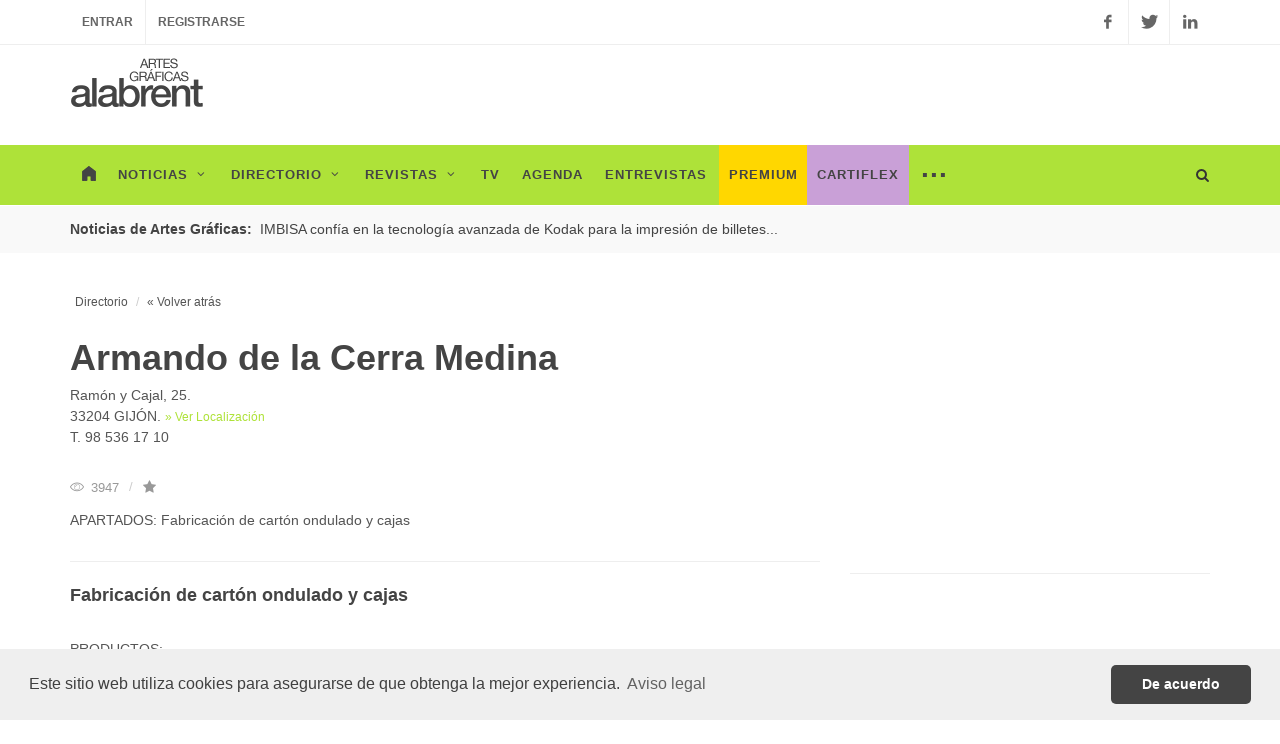

--- FILE ---
content_type: text/html; charset=ISO-8859-1
request_url: https://alabrent.com/directorio/5019
body_size: 5474
content:
<!DOCTYPE html>
<html dir="ltr">
<head>

	<!-- Stylesheets
	============================================= -->
	<link rel="stylesheet" href="/css/bootstrap.css" type="text/css" />
	<link rel="stylesheet" href="/style-n.css" type="text/css" />
	<link rel="stylesheet" href="/css/colors-n.css" type="text/css" />
	<link rel="stylesheet" href="/css/dark-n.css" type="text/css" />
	<link rel="stylesheet" href="/css/font-icons.css" type="text/css" />
	<link rel="stylesheet" href="/css/font-awesome.min.css" type="text/css" />
	<link rel="stylesheet" href="/css/animate.css" type="text/css" />
	<link rel="stylesheet" href="/css/magnific-popup.css" type="text/css" />

	<link rel="stylesheet" href="/css/responsive-n.css" type="text/css" />
	<meta name="viewport" content="width=device-width, initial-scale=1" />

	<!-- Document Title
	============================================= -->
	<title>Armando de la Cerra Medina</title>

</head>

<body class="stretched" data-loader-timeout="3000">

	<!-- Document Wrapper
	============================================= -->
	<div id="wrapper" class="clearfix">
	
	<script async='async' src='https://www.googletagservices.com/tag/js/gpt.js'></script>
<script>
  var googletag = googletag || {};
  googletag.cmd = googletag.cmd || [];
</script>

<script>
  googletag.cmd.push(function() {
    googletag.defineSlot('\/58126444\/banner', [ 300.0 ,  250.0 ], 'div-gpt-ad-1528285556584-0').addService(googletag.pubads());
    googletag.defineSlot('\/58126444\/banner', [ 300.0 ,  250.0 ], 'div-gpt-ad-1528285556584-1').addService(googletag.pubads());
    googletag.defineSlot('\/58126444\/banner', [ 300.0 ,  250.0 ], 'div-gpt-ad-1528285556584-2').addService(googletag.pubads());
    googletag.defineSlot('\/58126444\/megabanner', [ 728.0 ,  90.0 ], 'div-gpt-ad-1528285556584-3').addService(googletag.pubads());
    googletag.defineSlot('\/58126444\/megabanner', [ 728.0 ,  90.0 ], 'div-gpt-ad-1528285556584-4').addService(googletag.pubads());
    googletag.pubads().enableSingleRequest();
    googletag.enableServices();
  });
</script>

		<!-- Top Bar
		============================================= -->
		<div id="top-bar">

			<div class="container clearfix">

				<div class="col_half nobottommargin">

					<!-- Top Links
					============================================= -->
					
					<div class="top-links">
						<ul>
							<li><a href="/entrar/">Entrar</a></li>
							<li><a href="/registrarse/">Registrarse</a></li>
						</ul>
					</div><!-- .top-links end -->

				</div>

				<div class="col_half fright col_last nobottommargin">

					<!-- Top Social
					============================================= -->
					<div id="top-social">
						<ul>
							<li><a target="_blank" href="https://www.facebook.com/alabrent.ediciones" class="si-facebook"><span class="ts-icon"><i class="icon-facebook"></i></span><span class="ts-text">Facebook</span></a></li>
							<li><a target="_blank" href="https://twitter.com/alabrent_mag" class="si-twitter"><span class="ts-icon"><i class="icon-twitter"></i></span><span class="ts-text">Twitter</span></a></li>
							<li><a target="_blank" href="https://www.linkedin.com/company/alabrent-ediciones-s-l-" class="si-linkedin"><span class="ts-icon"><i class="icon-linkedin"></i></span><span class="ts-text">Linkedin</span></a></li>
						</ul>
					</div><!-- #top-social end -->

				</div>

			</div>

		</div><!-- #top-bar end -->

		<!-- Header
		============================================= -->
		<header id="header" class="sticky-style-2">

			<div class="container clearfix">

				<!-- Logo
				============================================= -->
				<div id="logo">
					<a href="/" class="standard-logo"><img src="/images/logo-al.png" alt="alabrent.com - Artes Gráficas"></a>
					<a href="/" class="retina-logo"><img src="/images/logo-al@2x.png" alt="alabrent.com - Artes Gráficas"></a>
				</div><!-- #logo end -->

				<div class="top-advert">
<!-- /58126444/megabanner -->
<div id='div-gpt-ad-1528285556584-3' style='height:90px; width:728px;'>
<script>
googletag.cmd.push(function() { googletag.display('div-gpt-ad-1528285556584-3'); });
</script>
</div>
				</div>

			</div>

			<div id="header-wrap">

				<!-- Primary Navigation
				============================================= -->
				<nav id="primary-menu" class="style-2">

					<div class="container clearfix">

						<div id="primary-menu-trigger"><i class="icon-reorder"></i></div>

						<ul>
							<li><a href="/"><div><img src="/images/home.png" onmouseover="this.src='/images/home-hover.png'"
onmouseout="this.src='/images/home.png'"
></div></a></li>
							<li><a href="/noticias/"><div>Noticias<i class="icon-angle-down"></i></div></a>
								<ul>
											<li><a href="/noticias/papel/"><div>Papel</div></a></li>
											<li><a href="/noticias/preimpresion/"><div>Preimpresión</div></a></li>
											<li><a href="/noticias/impresion-offset/"><div>Impresión offset</div></a></li>
											<li><a href="/noticias/impresion-digital/"><div>Impresión digital</div></a></li>
											<li><a href="/noticias/packaging/"><div>Packaging</div></a></li>
											<li><a href="/noticias/acabados/"><div>Acabados</div></a></li>
											<li><a href="/noticias/3d/"><div>3D</div></a></li>
											<li><a href="/noticias/envase-flexible/"><div>Envase flexible</div></a></li>
											<li><a href="/noticias/etiquetas/"><div>Etiquetas</div></a></li>
											<li><a href="/noticias/carton-ondulado/"><div>Cartón ondulado</div></a></li>
											<li><a href="/noticias/gran-formato/"><div>Gran formato</div></a></li>
											<li><a href="/noticias/serigrafia/"><div>Serigrafía</div></a></li>
											<li><a href="/noticias/textil/"><div>Textil</div></a></li>

								</ul>
							</li>
							
							<li><a href="/directorio/"><div>Directorio<i class="icon-angle-down"></i></div></a>
								<ul>
									<li><a href="/directorio/fabricantes-de-papel/"><div>Fabricantes de papel</div></a></li>
									<li><a href="/directorio/distribuidores-y-almacenes-de-papel/"><div>Distribuidores y almacenes de papel</div></a></li>
									<li><a href="/directorio/suministros-para-preimpresion/"><div>Suministros para preimpresión</div></a></li>
									<li><a href="/directorio/servicios-de-preimpresion/"><div>Servicios de preimpresión</div></a></li>
									<li><a href="/directorio/suministros-para-impresion-offset/"><div>Suministros para impresión offset</div></a></li>
									<li><a href="/directorio/imprentas/"><div>Imprentas</div></a></li>
									<li><a href="/directorio/suministros-para-impresion-digital/"><div>Suministros para impresión digital</div></a></li>
									<li><a href="/directorio/servicios-de-impresion-digital/"><div>Servicios de impresión digital</div></a></li>
									<li><a href="/directorio/suministros-para-la-manipulacion-de-papel-y-carton/"><div>Suministros para la manipulación de papel y cartón</div></a></li>
									<li><a href="/directorio/manipulados-de-papel-y-carton/"><div>Manipulados de papel y cartón</div></a></li>
									<li><a href="/directorio/edicion/"><div>Edición</div></a></li>
									<li><a href="/directorio/suministros-para-packaging/"><div>Suministros para packaging</div></a></li>
									<li><a href="/directorio/fabricantes-de-packaging/"><div>Fabricantes de packaging</div></a></li>
									<li><a href="/directorio/suministros-para-carton-ondulado-y-cajas/"><div>Suministros para cartón ondulado y cajas</div></a></li>
									<li><a href="/directorio/fabricacion-de-carton-ondulado-y-cajas/"><div>Fabricación de cartón ondulado y cajas</div></a></li>
									<li><a href="/directorio/suministros-para-envases-y-materiales-flexibles/"><div>Suministros para envases y materiales flexibles</div></a></li>
									<li><a href="/directorio/convertidores-de-envases-y-materiales-flexibles/"><div>Convertidores de envases y materiales flexibles</div></a></li>
									<li><a href="/directorio/suministros-para-serigrafia-y-tampografia/"><div>Suministros para serigrafía y tampografía</div></a></li>
									<li><a href="/directorio/impresion-serigrafica-y-tampografia/"><div>Impresión serigráfica y tampografía</div></a></li>
									<li><a href="/directorio/agencias-de-publicidad/"><div>Agencias de publicidad</div></a></li>
									<li><a href="/directorio/diseno-grafico/"><div>Diseño gráfico</div></a></li>
									<li><a href="/directorio/empresas-de-servicios/"><div>Empresas de servicios</div></a></li>
									<li><a href="/directorio/asociaciones/"><div>Asociaciones</div></a></li>
									<li><a href="/directorio/escuelas/"><div>Escuelas</div></a></li>
								</ul>
							</li>
							
							<li><a href="/revistas/"><div>Revistas<i class="icon-angle-down"></i></div></a>
								<ul>
									<li><a href="/revistas/alabrent/"><div>Alabrent</div></a></li>
									<li><a href="/revistas/cartiflex/"><div>Cartiflex</div></a></li>
								</ul>
							</li>
							
							<li><a href="/tv/"><div>TV</div></a></li>
							
							<li><a href="/agenda/"><div>Agenda</div></a></li>
	
							<li><a href="/entrevistas/"><div>Entrevistas</div></a></li>
							
							<li><a href="/premium/" style="background: #ffd700;"><div>Premium</div></a></li>
							
							<li style="margin-left: -1px;"><a href="/cartiflex/"style="background: #c9a0d7;"><div>Cartiflex</div></a></li>
							
							<li><a href="#" onclick="return false;"><div style="font-size: 28px;">···</div></a>
								<ul>
									<li><a href="/blog/"><div>Blog</div></a></li>
									<li><a href="/instinto-gr@fico/"><div>Instinto gr@fico</div></a></li>
									<li><a href="/news/"><div>News in English</div></a></li>
									<li><a href="/latinoamerica/"><div>Latinoamérica</div></a></li>
									<li><a href="/especiales/"><div>Especiales</div></a></li>
									<li><a href="/publicidad/"><div>Publicidad</div></a></li>
									<li><a href="/contacto/"><div>Contacto</div></a></li>
								</ul>
							</li>

						</ul>

						<!-- Top Search
						============================================= -->
						<div id="top-search">
							<a href="#" id="top-search-trigger"><i class="icon-search3"></i><i class="icon-line-cross"></i></a>
							<form action="/buscar/" method="get">
								<input type="text" name="q" class="form-control" value="" placeholder="Buscar...">
							</form>
						</div><!-- #top-search end -->

					</div>

				</nav><!-- #primary-menu end -->

			</div>

		</header><!-- #header end -->

		<!-- Content
		============================================= -->
		<section id="content" class="block">
		
				<div class="blockback"></div>
		
			<div class="content-wrap">

			<div class="section header-stick bottommargin-lg clearfix" style="padding: 13px;">
						<div class="container clearfix">
							<span class="label bnews-title" style="color: #444444; border-radius: 0px; font-size: 14px; margin-top: -1px; padding-left: 0px;">Noticias de Artes Gráficas:</span>

							<div class="fslider bnews-slider nobottommargin" data-speed="800" data-pause="6000" data-arrows="false" data-pagi="false">
								<div class="flexslider">
									<div class="slider-wrap">
																			<div class="slide link-dark"><a href="/noticias/40277">IMBISA confía en la tecnología avanzada de Kodak para la impresión de billetes...</a></div>
																			<div class="slide link-dark"><a href="/noticias/40442">Ricoh inaugura una nueva era de servicios digitales...</a></div>
																			<div class="slide link-dark"><a href="/noticias/40584">Konica Minolta mostró en C!Print Madrid 2026 su apuesta por la automatización inteligente...</a></div>
																			<div class="slide link-dark"><a href="/noticias/40596">Epson lanza SureColor G9000: una impresora Direct-To-Film de alta producción que ofrece mayor productividad y fiabilidad...</a></div>
																			<div class="slide link-dark"><a href="/noticias/40598">El té en un punto de inflexión: por qué las marcas de té están repensando el packaging como parte de la experiencia del producto...</a></div>
																			<div class="slide link-dark"><a href="/noticias/40599">Photo Center 3D presentó su nuevo software web to print para la impresión directa a rollo: roll to roll y direct to film...</a></div>
																			<div class="slide link-dark"><a href="/noticias/40600">El futuro del papel: Redefiniendo la comunicación táctil en la Era Digital...</a></div>
																			<div class="slide link-dark"><a href="/noticias/40601">Calendario 2026: un año en 12 papeles...</a></div>
																			<div class="slide link-dark"><a href="/noticias/40603">Fujifilm anuncia un evento exclusivo para clientes europeos con motivo del lanzamiento de las iniciativas «Make More» y «Aspire»...</a></div>
																			<div class="slide link-dark"><a href="/noticias/40571">HP instala en Liberdúplex la primera prensa HP PageWide T490 Mono de 106 cm en España...</a></div>
																		</div>
								</div>
							</div>
						</div>
				</div>			

				<div class="container clearfix" style="margin-top: -40px;">
				

					<div class="row">

						<div class="col-md-8 nobottommargin">


							<div class="col_full nobottommargin clearfix">
								

		<div class="container clearfix" style="align: left;">
				<ol class="breadcrumb">
					<li><a href="/directorio/">Directorio</a></li>
					<li><a href="javascript:history.back()">&laquo; Volver atrás</a></li>
				</ol>
			</div>

						<div class="single-post nobottommargin">

							<!-- Single Post
							============================================= -->
							<div class="entry clearfix">

								<!-- Entry Title
								============================================= -->
																		
								<div class="entry-title">
									<h2>Armando de la Cerra Medina</h2>
								</div><!-- .entry-title end -->


Ramón y Cajal, 25.<br>
33204 GIJÓN.  <a href="https://www.google.com/maps/search/Armando de la Cerra Medina 33204 GIJÓN." target="_blank"><small>&raquo; Ver Localización</small></a><br>
T. 98 536 17 10<br>
<br>
<div class="entry-content">
<ul class="entry-meta clearfix nobottommargin">
<li><i class="icon-eye"></i> 3947</li>
<li><a href="#" data-notify-type="error" data-notify-position="top-full-width" data-notify-msg="Funcionalidad disponible sólo para usuarios registrados. <a href='/register/'><b>Regístrate ahora!</b></a> o <a href='/entrar/'><b>Entra en tu cuenta</b></a>" onclick="SEMICOLON.widget.notifications(this); return false;" data-toggle="tooltip" data-placement="right" title="" data-original-title="Añadir a favoritos"><i class="fa fa-star"></i></a></li>

</ul>

APARTADOS: Fabricación de cartón ondulado y cajas</div>

								<!-- Entry Content
								============================================= -->
								<div class="entry-content notopmargin">

<div class="line topmargin-sm bottommargin-sm"></div>
<h4>Fabricación de cartón ondulado y cajas</h4>
PRODUCTOS:<br>
8/Embalaje/2/Grande<br><br>Preimpresión. Troquelado. Acabado.<br>Productos: Fabricación de Cajas y Embalajes de Cartón Compacto y Ondulado.									

									
									<!-- Post Single - Content End -->
									



							

						</div>
					</div><!-- .postcontent end -->



							</div>
						</div>
					</div>


						<div class="col-md-4">

							<div class="line hidden-lg hidden-md"></div>

							<div class="sidebar-widgets-wrap clearfix">
							
								<div class="widget clearfix">
<!-- /58126444/banner -->
<div id='div-gpt-ad-1528285556584-0' style='height:250px; width:300px; margin: 0 auto;'>
<script>
googletag.cmd.push(function() { googletag.display('div-gpt-ad-1528285556584-0'); });
</script>
</div>
								</div>								
								
								<div class="widget clearfix">
<!-- /58126444/banner -->
<div id='div-gpt-ad-1528285556584-1' style='height:250px; width:300px; margin: 0 auto;'>
<script>
googletag.cmd.push(function() { googletag.display('div-gpt-ad-1528285556584-1'); });
</script>
</div>
								</div>								
<!--
<div class="widget clearfix bottommargin">
									<a class="twitter-timeline" data-width="100%" data-height="600" href="https://twitter.com/alabrent_mag?ref_src=twsrc%5Etfw">Tweets by alabrent_mag</a> <script async src="https://platform.twitter.com/widgets.js" charset="utf-8"></script>
</div>
-->


<div class="sharethis-sticky-share-buttons"></div>							


							</div>

						</div>

					</div>
					
				

				</div>

			</div>

		</section><!-- #content end -->
		
		
		<section id="content" style="padding-top: 80px;">
				<div class="promo promo-full promo-border header-stick bottommargin-sm topmargin-lg" style="border-bottom: none;">
					<div class="container clearfix">
						<h3>Para continuar leyendo... <span>Regístrate gratuitamente</span> en alabrent</h3>
						<span style="max-width: 800px;">Tendrás acceso a todos los contenidos de alabrent.com, noticias, entrevistas, directorio... <i>excepto los contenidos Premium</i>.</span>
						<a href="/registrarse/" class="button button-reveal button-xlarge button-rounded tright"><i class="icon-angle-right"></i><span>Regístrate ahora</span></a>
					</div>
				</div>
		</section>
		
			<section id="content">
				<div class="container">
				
					<div class="bot-advert">
<!-- /58126444/megabanner -->
<div id='div-gpt-ad-1528285556584-4' style='height:90px; width:728px; margin: 0 auto;'>
<script>
googletag.cmd.push(function() { googletag.display('div-gpt-ad-1528285556584-4'); });
</script>
</div>
					</div>
					
			</div>
		</div>
		

		<!-- Footer
		============================================= -->
		<footer id="footer" class="dark">

			<div class="container">

				<!-- Footer Widgets
				============================================= -->
				<div class="footer-widgets-wrap clearfix">

					<div class="col_two_third">

						<div class="col_one_third">

							<div class="widget clearfix">

								<a href="/"><img src="/images/footer-widget-logo.png" alt="" class="footer-logo"></a>

								<p>Artes Gráficas, Papel, Packaging, Cartón Ondulado, Etiquetas, 3D, Comunicación Visual.</p>

							</div>

						</div>

						<div class="col_one_third">

							<div class="widget widget_links clearfix">

								<h4>Contenido</h4>

								<ul>
									<li><a href="/noticias/">Noticias</a></li>
									<li><a href="/directorio/">Directorio</a></li>
									<li><a href="/revistas/">Revistas</a></li>
									<li><a href="/tv/">TV</a></li>
									<li><a href="/agenda/">Agenda</a></li>
									<li><a href="/blog/">Blog</a></li>
									<li><a href="/entrevistas/">Entrevistas</a></li>
								</ul>

							</div>

						</div>

						<div class="col_one_third col_last">

							<div class="widget widget_links clearfix">

								<h4>Usuarios</h4>

								<ul>
									<li><a href="/entrar/">Entrar</a></li>
									<li><a href="/registrarse/">Registro</a></li>
									<li><a href="/contrasena/">Recuperar contraseña</a></li>
									<li><a href="/publicidad/">Publicidad</a></li>
									<li><a href="/contacto/">Contacto</a></li>
								</ul>

							</div>

						</div>

					</div>

					<div class="col_one_third col_last">

						<div class="widget clearfix" style="margin-bottom: -20px;">

							<div class="row">

								<div class="col-md-6 clearfix bottommargin-sm">
									<a href="https://www.facebook.com/alabrent.ediciones" class="social-icon si-dark si-colored si-facebook nobottommargin" style="margin-right: 10px;">
										<i class="icon-facebook"></i>
										<i class="icon-facebook"></i>
									</a>
									<a href="https://www.facebook.com/alabrent.ediciones" target="_blank"><small style="display: block; margin-top: 3px;"><strong>Síguenos</strong><br>en Facebook</small></a>
								</div>
								<div class="col-md-6 clearfix">
									<a href="https://twitter.com/alabrent_mag" class="social-icon si-dark si-colored si-twitter nobottommargin" style="margin-right: 10px;">
										<i class="icon-twitter"></i>
										<i class="icon-twitter"></i>
									</a>
									<a href="https://twitter.com/alabrent_mag" target="_blank"><small style="display: block; margin-top: 3px;"><strong>Síguenos</strong><br>en Twitter</small></a>
								</div>

							</div>

						</div>

					</div>

				</div><!-- .footer-widgets-wrap end -->

			</div>

			<!-- Copyrights
			============================================= -->
			<div id="copyrights">

				<div class="container clearfix">

					<div class="col_half">
											Copyrights &copy; 2026 Alabrent Ediciones, SL. Todos los derechos reservados. Prohibida la reproducción total o parcial de este documento.<br>
						<div class="copyright-links"><a href="/aviso-legal/">Aviso legal</a> / <a href="/politica-privacidad/">Política de privacidad</a></div>
					</div>

					<div class="col_half col_last tright">
						<div class="fright clearfix">
							<a href="https://www.facebook.com/alabrent.ediciones" target="_blank" class="social-icon si-small si-borderless si-facebook">
								<i class="icon-facebook"></i>
								<i class="icon-facebook"></i>
							</a>

							<a href="https://twitter.com/alabrent_mag" target="_blank" class="social-icon si-small si-borderless si-twitter">
								<i class="icon-twitter"></i>
								<i class="icon-twitter"></i>
							</a>
							
							<a href="https://www.linkedin.com/company/alabrent-ediciones-s-l-" target="_blank" class="social-icon si-small si-borderless si-linkedin">
								<i class="icon-linkedin"></i>
								<i class="icon-linkedin"></i>
							</a>

						</div>

						<div class="clear"></div>

					</div>

				</div>

			</div><!-- #copyrights end -->

		</footer><!-- #footer end -->
		
		
	</div><!-- #wrapper end -->

	<!-- Go To Top
	============================================= -->
	<div id="gotoTop" class="icon-angle-up"></div>

	<!-- External JavaScripts
	============================================= -->
	<script type="text/javascript" src="/js/jquery.js"></script>
	<script type="text/javascript" src="/js/plugins.js"></script>

	<!-- Footer Scripts
	============================================= -->
	<script type="text/javascript" src="/js/functions.js"></script>
	
	<script type="text/javascript" >
$(function()
{
$(".fav_button").click(function(){
var element = $(this);
var I = element.attr("id");
var info = 'dir_id=' + I;

$.ajax({
type: "POST",
url: "/buss.php",
data: info,
success: function(){
$('#fav_button_'+I).fadeOut(200).hide();
$('#faved_button_'+I).fadeIn(200).show();
}
});
return false;
});
});
</script>

<script type="text/javascript" >
$(function()
{
$(".faved_button").click(function(){
var element = $(this);
var I = element.attr("id");
var info = 'dir_id=' + I;

$.ajax({
type: "POST",
url: "/buss_undo.php",
data: info,
success: function(){
$('#faved_button_'+I).fadeOut(200).hide();
$('#fav_button_'+I).fadeIn(200).show();
}
});
return false;
});
});
</script>	
	<!-- Google tag (gtag.js) -->
<script async src="https://www.googletagmanager.com/gtag/js?id=G-72QD6BKCRH"></script>
<script>
  window.dataLayer = window.dataLayer || [];
  function gtag(){dataLayer.push(arguments);}
  gtag('js', new Date());

  gtag('config', 'G-72QD6BKCRH');
</script>

<link rel="stylesheet" type="text/css" href="//cdnjs.cloudflare.com/ajax/libs/cookieconsent2/3.0.3/cookieconsent.min.css" />
<script src="//cdnjs.cloudflare.com/ajax/libs/cookieconsent2/3.0.3/cookieconsent.min.js"></script>
<script>
window.addEventListener("load", function(){
window.cookieconsent.initialise({
  "palette": {
    "popup": {
      "background": "#efefef",
      "text": "#404040"
    },
    "button": {
      "background": "#444444",
      "text": "#ffffff"
    }
  },
  "theme": "classic",
  "content": {
    "message": "Este sitio web utiliza cookies para asegurarse de que obtenga la mejor experiencia.",
    "dismiss": "De acuerdo",
    "link": "Aviso legal",
    "href": "/aviso-legal/"
  }
})});
</script>

<script type="text/javascript" src="https://platform-api.sharethis.com/js/sharethis.js#property=65ef4f971a23d00019c3da50&product=sticky-share-buttons&source=platform" async="async"></script>

<script charset="UTF-8" src="//web.webpushs.com/js/push/890bfb4b4a923a7acb8be8140eeb8b5e_1.js" async></script>

</body>
</html>

--- FILE ---
content_type: text/html; charset=utf-8
request_url: https://www.google.com/recaptcha/api2/aframe
body_size: 268
content:
<!DOCTYPE HTML><html><head><meta http-equiv="content-type" content="text/html; charset=UTF-8"></head><body><script nonce="3KHKzxobMVOdqWHYH_HoNg">/** Anti-fraud and anti-abuse applications only. See google.com/recaptcha */ try{var clients={'sodar':'https://pagead2.googlesyndication.com/pagead/sodar?'};window.addEventListener("message",function(a){try{if(a.source===window.parent){var b=JSON.parse(a.data);var c=clients[b['id']];if(c){var d=document.createElement('img');d.src=c+b['params']+'&rc='+(localStorage.getItem("rc::a")?sessionStorage.getItem("rc::b"):"");window.document.body.appendChild(d);sessionStorage.setItem("rc::e",parseInt(sessionStorage.getItem("rc::e")||0)+1);localStorage.setItem("rc::h",'1769168149418');}}}catch(b){}});window.parent.postMessage("_grecaptcha_ready", "*");}catch(b){}</script></body></html>